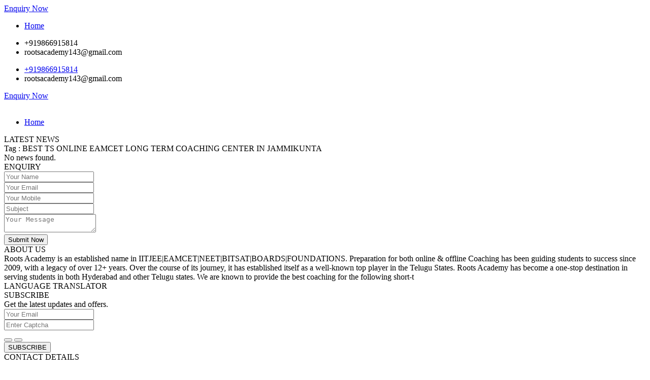

--- FILE ---
content_type: text/html; charset=UTF-8
request_url: https://rootsacademy.co.in/ins-updates.php?tag=%20BEST%20TS%20ONLINE%20EAMCET%20LONG%20TERM%20COACHING%20CENTER%20IN%20JAMMIKUNTA
body_size: 4865
content:
<!DOCTYPE html>
<html>
<head>
	<title>ROOTSACADEMY | +919866915814 | IITJEE COACHING CLASSES IN JNTU, EAMCET COCHING CLASSES IN JNTU, IITJEE INSTITUTE IN KUKATPALLY, EAMCET INSTITUTE IN KUKATPALLY, BITSAT COACHING CLASSES IN JNTU, BEST EAMCET COACHING CLASSES IN HYDERABAD, BEST EAMCET COACHING IN KUKATPALLY, EAMCET COACHING CLASSES NEAR ME, BEST EAMCET COACHING CENTER NEAR ME, online eamcet coaching classes, eamcet coaching classes videos, online eamcet coaching classes 2021, online ts eamcet coaching classes 2021, AP EAMCET Coaching Classes Online, AP EAMCET Coaching Centers, BEST TS EAMCET COACHING CENTERS NEAR ME, Eamcet Long Term, BEST EAMCET LONG TERM  NEAR ME, Best long term coaching for IIT JEE in Hyderabad, iit jee coaching centres in hyderabad, SHORT TERM EAMCET COACHING CENTERS IN HYDERABAD, EAMCET Coaching Centers in Hyderabad / Secunderabad, EAMCET Coaching Centers in Vijayawada, EAMCET Coaching Centers in Vizag</title>
	<meta name="description" content="Roots Academy is an established name in IITJEE|EAMCET|NEET|BITSAT|BOARDS|FOUNDATIONS. Preparation for both online & offline Coaching has been guiding students to success since 2009, with a legacy of over 12+ years. Over the course of its journey, it has established itself as a well-known top player in the Telugu States. Roots Academy has become a one-stop destination in serving students in both Hyderabad and other Telugu states. We are known to provide the best coaching for the following short-t"/>
	<meta name="keywords" content="IITJEE COACHING CLASSES IN JNTU, EAMCET COCHING CLASSES IN JNTU, IITJEE INSTITUTE IN KUKATPALLY, EAMCET INSTITUTE IN KUKATPALLY, BITSAT COACHING CLASSES IN JNTU, BEST EAMCET COACHING CLASSES IN HYDERABAD, BEST EAMCET COACHING IN KUKATPALLY, EAMCET COACHING CLASSES NEAR ME, BEST EAMCET COACHING CENTER NEAR ME, online eamcet coaching classes, eamcet coaching classes videos, online eamcet coaching classes 2021, online ts eamcet coaching classes 2021, AP EAMCET Coaching Classes Online, AP EAMCET Coaching Centers, BEST TS EAMCET COACHING CENTERS NEAR ME, Eamcet Long Term, BEST EAMCET LONG TERM  NEAR ME, Best long term coaching for IIT JEE in Hyderabad, iit jee coaching centres in hyderabad, SHORT TERM EAMCET COACHING CENTERS IN HYDERABAD, EAMCET Coaching Centers in Hyderabad / Secunderabad, EAMCET Coaching Centers in Vijayawada, EAMCET Coaching Centers in Vizag">
	<meta name="news_keywords" content="IITJEE COACHING CLASSES IN JNTU, EAMCET COCHING CLASSES IN JNTU, IITJEE INSTITUTE IN KUKATPALLY, EAMCET INSTITUTE IN KUKATPALLY, BITSAT COACHING CLASSES IN JNTU, BEST EAMCET COACHING CLASSES IN HYDERABAD, BEST EAMCET COACHING IN KUKATPALLY, EAMCET COACHING CLASSES NEAR ME, BEST EAMCET COACHING CENTER NEAR ME, online eamcet coaching classes, eamcet coaching classes videos, online eamcet coaching classes 2021, online ts eamcet coaching classes 2021, AP EAMCET Coaching Classes Online, AP EAMCET Coaching Centers, BEST TS EAMCET COACHING CENTERS NEAR ME, Eamcet Long Term, BEST EAMCET LONG TERM  NEAR ME, Best long term coaching for IIT JEE in Hyderabad, iit jee coaching centres in hyderabad, SHORT TERM EAMCET COACHING CENTERS IN HYDERABAD, EAMCET Coaching Centers in Hyderabad / Secunderabad, EAMCET Coaching Centers in Vijayawada, EAMCET Coaching Centers in Vizag">
	<meta name="abstract" content="IITJEE COACHING CLASSES IN JNTU, EAMCET COCHING CLASSES IN JNTU, IITJEE INSTITUTE IN KUKATPALLY, EAMCET INSTITUTE IN KUKATPALLY, BITSAT COACHING CLASSES IN JNTU, BEST EAMCET COACHING CLASSES IN HYDERABAD, BEST EAMCET COACHING IN KUKATPALLY, EAMCET COACHING CLASSES NEAR ME, BEST EAMCET COACHING CENTER NEAR ME, online eamcet coaching classes, eamcet coaching classes videos, online eamcet coaching classes 2021, online ts eamcet coaching classes 2021, AP EAMCET Coaching Classes Online, AP EAMCET Coaching Centers, BEST TS EAMCET COACHING CENTERS NEAR ME, Eamcet Long Term, BEST EAMCET LONG TERM  NEAR ME, Best long term coaching for IIT JEE in Hyderabad, iit jee coaching centres in hyderabad, SHORT TERM EAMCET COACHING CENTERS IN HYDERABAD, EAMCET Coaching Centers in Hyderabad / Secunderabad, EAMCET Coaching Centers in Vijayawada, EAMCET Coaching Centers in Vizag">
	<meta name="dc.source" CONTENT="https://rootsacademy.co.in">
	<meta name="dc.title" CONTENT="ROOTSACADEMY | 9866915814 | IITJEE COACHING CLASSES IN JNTU, EAMCET COCHING CLASSES IN JNTU, IITJEE INSTITUTE IN KUKATPALLY, EAMCET INSTITUTE IN KUKATPALLY, BITSAT COACHING CLASSES IN JNTU, BEST EAMCET COACHING CLASSES IN HYDERABAD, BEST EAMCET COACHING IN KUKATPALLY, EAMCET COACHING CLASSES NEAR ME, BEST EAMCET COACHING CENTER NEAR ME, online eamcet coaching classes, eamcet coaching classes videos, online eamcet coaching classes 2021, online ts eamcet coaching classes 2021, AP EAMCET Coaching Classes Online, AP EAMCET Coaching Centers, BEST TS EAMCET COACHING CENTERS NEAR ME, Eamcet Long Term, BEST EAMCET LONG TERM  NEAR ME, Best long term coaching for IIT JEE in Hyderabad, iit jee coaching centres in hyderabad, SHORT TERM EAMCET COACHING CENTERS IN HYDERABAD, EAMCET Coaching Centers in Hyderabad / Secunderabad, EAMCET Coaching Centers in Vijayawada, EAMCET Coaching Centers in Vizag">
	<meta name="dc.keywords" CONTENT="IITJEE COACHING CLASSES IN JNTU, EAMCET COCHING CLASSES IN JNTU, IITJEE INSTITUTE IN KUKATPALLY, EAMCET INSTITUTE IN KUKATPALLY, BITSAT COACHING CLASSES IN JNTU, BEST EAMCET COACHING CLASSES IN HYDERABAD, BEST EAMCET COACHING IN KUKATPALLY, EAMCET COACHING CLASSES NEAR ME, BEST EAMCET COACHING CENTER NEAR ME, online eamcet coaching classes, eamcet coaching classes videos, online eamcet coaching classes 2021, online ts eamcet coaching classes 2021, AP EAMCET Coaching Classes Online, AP EAMCET Coaching Centers, BEST TS EAMCET COACHING CENTERS NEAR ME, Eamcet Long Term, BEST EAMCET LONG TERM  NEAR ME, Best long term coaching for IIT JEE in Hyderabad, iit jee coaching centres in hyderabad, SHORT TERM EAMCET COACHING CENTERS IN HYDERABAD, EAMCET Coaching Centers in Hyderabad / Secunderabad, EAMCET Coaching Centers in Vijayawada, EAMCET Coaching Centers in Vizag">
	<meta name="dc.description" CONTENT="Roots Academy is an established name in IITJEE|EAMCET|NEET|BITSAT|BOARDS|FOUNDATIONS. Preparation for both online & offline Coaching has been guiding students to success since 2009, with a legacy of over 12+ years. Over the course of its journey, it has established itself as a well-known top player in the Telugu States. Roots Academy has become a one-stop destination in serving students in both Hyderabad and other Telugu states. We are known to provide the best coaching for the following short-t">
	<meta name="geo.position" content="17.493419;78.3943443">
	<meta property="og:site_name" content="ROOTSACADEMY"/><!-- Analytics -->
<script type="text/javascript">
  var _paq = _paq || [];
  _paq.push(['trackPageView']);
  _paq.push(['enableLinkTracking']);
  (function() {
    var u="https://analytics.inspiroxindia.com/";
    _paq.push(['setTrackerUrl', u+'piwik.php']);
    _paq.push(['setSiteId', '897']);
    var d=document, g=d.createElement('script'), s=d.getElementsByTagName('script')[0];
    g.type='text/javascript'; g.async=true; g.defer=true; g.src=u+'piwik.js'; s.parentNode.insertBefore(g,s);
  })();
</script>
<!-- End Analytics Code --><meta name="viewport" content="width=device-width, initial-scale=1, maximum-scale=1">
<!-- Google Font -->
<link href="https://fonts.googleapis.com/css?family=Lora:400,700&display=swap" rel="stylesheet">
<link href="https://fonts.googleapis.com/css?family=Cabin:400,500,600,700&display=swap" rel="stylesheet">

<style>
:root {
  --ins-brand-color:#8BC34A;
  --ins-brand-rgb-color:139,195,74;
}
</style>

<!-- Css Styles -->
<link rel="stylesheet" href="https://handle.inspiroxindia.com/plugin/theme/1/css/bootstrap.min.css" type="text/css">
<link rel="stylesheet" href="https://handle.inspiroxindia.com/plugin/theme/1/css/font-awesome.min.css" type="text/css">
<link rel="stylesheet" href="https://handle.inspiroxindia.com/plugin/theme/1/css/elegant-icons.css" type="text/css">
<link rel="stylesheet" href="https://handle.inspiroxindia.com/plugin/theme/1/css/flaticon.css" type="text/css">
<link rel="stylesheet" href="https://handle.inspiroxindia.com/plugin/theme/1/css/slicknav.min.css" type="text/css">
<link rel="stylesheet" href="https://handle.inspiroxindia.com/plugin/theme/1/css/animate.min.css" type="text/css">
<link rel="stylesheet" href="https://handle.inspiroxindia.com/plugin/theme/1/css/owl.carousel.min.css" type="text/css">
<link rel="stylesheet" href="https://handle.inspiroxindia.com/plugin/theme/1/css/style.css" type="text/css">
<link rel="stylesheet" href="https://handle.inspiroxindia.com/plugin/theme/1/css/custom.css" type="text/css"></head>
<body>
	<!-- Page Preloder -->
<div id="preloder">
    <div class="loader"></div>
</div>

<!-- Offcanvas Menu Section Begin -->
<div class="offcanvas-menu-overlay"></div>
<div class="canvas-open">
    <i class="icon_menu"></i>
</div>
<div class="offcanvas-menu-wrapper">
    <div class="canvas-close">
        <i class="icon_close"></i>
    </div>
    <div class="search-icon  search-switch">
        <a href="https://api.whatsapp.com/send?phone=+919866915814&amp;text=Hi,need more information about ROOTSACADEMY Please contact me." target="_blank"><i class="fa fa-whatsapp"></i></a>
    </div>
    <div class="header-configure-area">
        <a href="#enquiry" class="bk-btn">Enquiry Now</a>
    </div>
    <nav class="mainmenu mobile-menu">
        <ul>
            <li class="active"><a href="https://rootsacademy.co.in">Home</a></li>
                    </ul>
    </nav>
    <div id="mobile-menu-wrap"></div>
        <div class="top-social">
        <a href="https://www.facebook.com/rootsacademyJNTU" target="_blank"><i class="fa fa-facebook"></i></a>        <a href="https://twitter.com/roots_academy_" target="_blank"><i class="fa fa-twitter"></i></a>        <a href="https://www.linkedin.com/company/roots-academy-eamcet-iit-jee-boards/?viewAsMember=true" target="_blank"><i class="fa fa-linkedin"></i></a>        <a href="https://in.pinterest.com/rootsacademy143/_saved/" target="_blank"><i class="fa fa-pinterest"></i></a>        <a href="https://www.youtube.com/channel/UC1TerbyJpN5FMU8_WZBOpjg" target="_blank"><i class="fa fa-youtube"></i></a>        <a href="https://www.instagram.com/roots_academy_jntu/" target="_blank"><i class="fa fa-instagram"></i></a>            </div>
        <ul class="top-widget">
        <li><i class="fa fa-phone"></i> <span class="cursor" onclick="window.location.href='tel:+919866915814'">+919866915814</span></li>
		<li><i class="fa fa-envelope"></i> <span class="cursor" onclick="window.location.href='mailto:rootsacademy143@gmail.com'">rootsacademy143@gmail.com</span></li>
    </ul>
</div>
<!-- Offcanvas Menu Section End -->

<!-- Header Section Begin -->
<header class="header-section header-normal">
    <div class="top-nav">
        <div class="container">
            <div class="row">
                <div class="col-lg-6">
                    <ul class="tn-left">
                        <li><i class="fa fa-phone"></i> <a href="tel:+919866915814" onclick="return callconnect('')"><span>+919866915814</span></a></li>
                        <li><i class="fa fa-envelope"></i> <span class="cursor" onclick="window.location.href='mailto:rootsacademy143@gmail.com'">rootsacademy143@gmail.com</span></li>
                    </ul>
                </div>
                <div class="col-lg-6">
                    <div class="tn-right">
                                                <div class="top-social">
                            <a href="https://www.facebook.com/rootsacademyJNTU" target="_blank"><i class="fa fa-facebook"></i></a>                            <a href="https://twitter.com/roots_academy_" target="_blank"><i class="fa fa-twitter"></i></a>                            <a href="https://www.linkedin.com/company/roots-academy-eamcet-iit-jee-boards/?viewAsMember=true" target="_blank"><i class="fa fa-linkedin"></i></a>                            <a href="https://in.pinterest.com/rootsacademy143/_saved/" target="_blank"><i class="fa fa-pinterest"></i></a>                            <a href="https://www.youtube.com/channel/UC1TerbyJpN5FMU8_WZBOpjg" target="_blank"><i class="fa fa-youtube"></i></a>                            <a href="https://www.instagram.com/roots_academy_jntu/" target="_blank"><i class="fa fa-instagram"></i></a>                                                    </div>
                                                <a href="#enquiry" class="bk-btn">Enquiry Now</a>
                    </div>
                </div>
            </div>
        </div>
    </div>
    <div class="menu-item">
        <div class="container">
            <div class="row">
                <div class="col-xs-2">
                    <div class="logo">
                        <a href="https://rootsacademy.co.in/ins-updates.php">
                            <img src="https://template.inspiroxindia.com/sites/2021/1/IX20212022-00121/logo/IX20212022-00121.png" alt="" title="ROOTSACADEMY">
                        </a>
                    </div>
                </div>
                <div class="col-xs-10">
                    <div class="nav-menu">
                        <nav class="mainmenu">
                            <ul>
                            	<li class="active"><a href="https://rootsacademy.co.in">Home</a></li>
                                                            </ul>
                        </nav>
                        <div class="nav-right search-switch">
                            <a href="https://api.whatsapp.com/send?phone=+919866915814&amp;text=Hi,need more information about ROOTSACADEMY Please contact me." target="_blank"><i class="fa fa-whatsapp"></i></a>
                        </div>
                    </div>
                </div>
            </div>
        </div>
    </div>
</header>
<!-- Header End -->
    
    	

    <!-- Blog Section Begin -->
    <section class="blog-section blog-page spad mt-5">
        <div class="container">
            <div class="row">
				<div class="col-md-8">
                	                    
                	<div class="page-title ">LATEST NEWS</div>
                                        <div class="bt-option">
                        <span>Tag :  BEST TS ONLINE EAMCET LONG TERM COACHING CENTER IN JAMMIKUNTA</span>
                    </div>
                                        <div class="row grid"> 
                    <div class="grid-sizer"></div>   
					                    <div class="alert alert-warning">No news found.</div>
                                        </div>
                </div>
                <div class="col-md-4">
                	<div class="sidebar">
	<div class="mb-5 wow fadeInUp animated">
        <div class="sidebar-title">ENQUIRY</div>
        <div class="row">
            <div class="col-md-12">
                <form action="#" class="contact-form" id="enquiry" name="enquiry">
                <input type="hidden" name="clientId" value="897">
                <input type="hidden" name="mobileNumber" value="9866915814">
                <input type="hidden" name="id" value="">
                <input type="hidden" name="type" value="">
                                    <div class="row">
                        <div class="col-lg-6">
                            <input type="text" placeholder="Your Name" name="name" id="name" autocomplete="off">
                        </div>
                        <div class="col-lg-6">
                            <input type="text" placeholder="Your Email" name="email" id="email" autocomplete="off">
                        </div>
                    </div>
                    <div class="row">
                        <div class="col-lg-6">
                            <input type="text" placeholder="Your Mobile" name="mobile" id="mobile" autocomplete="off">
                        </div>
                        
                        <div class="col-lg-6">
                            <input type="text" placeholder="Subject" name="subject" id="subject" autocomplete="off">
                        </div>
                    </div>
                    <div class="row">
                        <div class="col-lg-12">
                            <textarea placeholder="Your Message" name="message" id="message"></textarea>
                        </div>
                    </div>
                                                            <div class="row">
                        <div class="col-lg-12">
                            <button type="submit" class="button" id="send">Submit Now</button>
                            <div class="form-message"></div>
                        </div>
                    </div>
                
                </form>
            </div>
        </div>
    </div>

	
	<div class="mb-5 wow fadeInUp animated">
        <div class="sidebar-title">ABOUT US</div>
        <div class="row">
            <div class="col-md-12 custm">
                Roots Academy is an established name in IITJEE|EAMCET|NEET|BITSAT|BOARDS|FOUNDATIONS. Preparation for both online & offline Coaching has been guiding students to success since 2009, with a legacy of over 12+ years. Over the course of its journey, it has established itself as a well-known top player in the Telugu States. Roots Academy has become a one-stop destination in serving students in both Hyderabad and other Telugu states. We are known to provide the best coaching for the following short-t            </div>
        </div>
    </div>
    
        <div class="mb-5 wow fadeInUp animated">
        <div class="sidebar-title">LANGUAGE TRANSLATOR</div>
        <div class="row">
            <div class="col-md-12">
                <div id="google_translate_element"></div>
            </div>
        </div>
    </div>
        
        
    <div class="mb-5 wow fadeInUp animated">
        <div class="sidebar-title">SUBSCRIBE</div>
        <div class="sidebar-title-desc">Get the latest updates and offers.</div>
        <div class="row">
            <div class="col-md-12">
                <form action="#" class="contact-form" id="newsletter1" name="newsletter1">
                    <div class="row">
                        <div class="col-lg-12">
                            <input type="text" placeholder="Your Email" name="emailid" id="emailid" autocomplete="off">
                        </div>
                    </div>
                                        <div class="row">
                        <div class="col-lg-12">
                            <div id="captcha1">
                                <div class="controls">
                                	<div class="row">
                        				<div class="col-lg-8">
                                    		<input class="user-text btn-common form-control" placeholder="Enter Captcha" type="text" />
                                        </div>
                                        <div class="col-lg-4" style="padding-top:5px;">
                                            <button type="button" class="validate btn-common"><span class="fa fa-check"></span></button>
                                            <button type="button" class="refresh btn-common"><span class="fa fa-refresh"></span></button>
                                        </div>
                                    </div>
                                </div>
                            </div>
                        </div>
                    </div>
                    <input type="hidden" name="captcha_validate" id="captcha_validate" value="" required />
                                        <div class="row">
                        <div class="col-lg-12">
                            <button type="submit" class="button" id="send">SUBSCRIBE</button>
                            <div class="form-message"></div>
                        </div>
                    </div>
                
                </form>
            </div>
        </div>
    </div>

	<div class="mb-5 wow fadeInUp animated sidebar-contact">
        <div class="sidebar-title">CONTACT DETAILS</div>
        <div class="row">
            <div class="col-md-12">
                <p><i class="fa fa-map-marker"></i>HIG-205,NEAR MRO OFFICE,KPHB COLONY,HYDERABAD-500085</p>
                <p><i class="fa fa-phone"></i><span class="cursor" onclick="window.location.href='tel:++919866915814'">+919866915814</span></p>
                <p><i class="fa fa-phone"></i><span class="cursor" onclick="window.location.href='tel:++919515190218'">+919515190218</span></p>                <p><i class="fa fa-envelope"></i><span class="cursor" onclick="window.location.href='mailto:rootsacademy143@gmail.com'">rootsacademy143@gmail.com</span></p>
                                <p><div class="fa-social">
                    <a href="https://www.facebook.com/rootsacademyJNTU" target="_blank"><i class="fa fa-facebook"></i></a>                    <a href="https://twitter.com/roots_academy_" target="_blank"><i class="fa fa-twitter"></i></a>                    <a href="https://www.linkedin.com/company/roots-academy-eamcet-iit-jee-boards/?viewAsMember=true" target="_blank"><i class="fa fa-linkedin"></i></a>                    <a href="https://in.pinterest.com/rootsacademy143/_saved/" target="_blank"><i class="fa fa-pinterest"></i></a>                    <a href="https://www.youtube.com/channel/UC1TerbyJpN5FMU8_WZBOpjg" target="_blank"><i class="fa fa-youtube"></i></a>                    <a href="https://www.instagram.com/roots_academy_jntu/" target="_blank"><i class="fa fa-instagram"></i></a>                                    </div></p>
                            </div>
        </div>
    </div>

	<div class="wow fadeInUp animated">
        <div class="sidebar-title">OUR LOCATION</div>
        <div class="row">
            <div class="col-md-12">
            	                <iframe src="https://maps.google.com/maps?width=100%&amp;height=100&amp;hl=en&amp;q=17.493419,78.3943443&amp;ie=UTF8&amp;t=&amp;z=14&amp;iwloc=B&amp;output=embed" frameborder="0" scrolling="no" marginheight="0" marginwidth="0" id="map"></iframe>
                            </div>
        </div>
    </div>
</div>                </div>
            </div>
            
                        
        </div>
    </section>
    <!-- Blog Section End -->
    
	<!-- Footer Section Begin -->
<footer class="footer-section">
    <div class="container">
        <div class="footer-text">
            <div class="row">
                <div class="col-lg-4">
                    <div class="ft-about">
                        <div class="logo">
                            <a href="https://rootsacademy.co.in/ins-updates.php">
                                <img src="https://template.inspiroxindia.com/sites/2021/1/IX20212022-00121/logo/IX20212022-00121.png" alt="" title="ROOTSACADEMY">
                            </a>
                        </div>
                                                <div class="fa-social">
                            <a href="https://www.facebook.com/rootsacademyJNTU" target="_blank"><i class="fa fa-facebook"></i></a>                            <a href="https://twitter.com/roots_academy_" target="_blank"><i class="fa fa-twitter"></i></a>                            <a href="https://www.linkedin.com/company/roots-academy-eamcet-iit-jee-boards/?viewAsMember=true" target="_blank"><i class="fa fa-linkedin"></i></a>                            <a href="https://in.pinterest.com/rootsacademy143/_saved/" target="_blank"><i class="fa fa-pinterest"></i></a>                            <a href="https://www.youtube.com/channel/UC1TerbyJpN5FMU8_WZBOpjg" target="_blank"><i class="fa fa-youtube"></i></a>                            <a href="https://www.instagram.com/roots_academy_jntu/" target="_blank"><i class="fa fa-instagram"></i></a>                                                    </div>
                                            </div>
                </div>
                <div class="col-lg-3 offset-lg-1">
                    <div class="ft-contact">
                        <h6>Contact Us</h6>
                        <ul>
                            <li><i class="fa fa-phone"></i> <span class="cursor" onclick="window.location.href='tel:++919866915814'">+919866915814</span></li>
                            <li><i class="fa fa-phone"></i> <span class="cursor" onclick="window.location.href='tel:++919515190218'">+919515190218</span></li>                            <li><i class="fa fa-envelope"></i>  <span class="cursor" onclick="window.location.href='mailto:rootsacademy143@gmail.com'">rootsacademy143@gmail.com</span></li>
                            <li><i class="fa fa-map-marker"></i> HIG-205,NEAR MRO OFFICE,KPHB COLONY,HYDERABAD-500085</li>
                        </ul>
                    </div>
                </div>
                <div class="col-lg-3 offset-lg-1">
                    <div class="ft-newslatter">
                        <h6>New latest</h6>
                        <p>Get the latest updates and offers.</p>
                        <form action="#" class="fn-form" name="newsletter" id="newsletter">
                            <input type="text" placeholder="Email" name="emailid" id="emailid">
                            <button type="submit"><i class="fa fa-send"></i></button>
                            <div class="form-message"></div>
                        </form>
                    </div>
                </div>
            </div>
        </div>
    </div>
    <div class="copyright-option">
        <div class="container">
            <div class="row">
                <div class="col-lg-7">
                    <div class="co-text text-left"><p>Copyright &copy;<script>document.write(new Date().getFullYear());</script> All rights reserved by INSPIROX INDIA TECHNOLOGIES LLP</p></div>
                </div>
            	<div class="col-lg-5 text-right">
                	                	<ul>
                        <li><a href="https://rootsacademy.co.in/ins-sitemap.xml">Sitemap</a></li>
                    </ul>
                                    </div>
            </div>
        </div>
    </div>
</footer>
<!-- Footer Section End -->

<div class="inspiro-whatsapp-icon">
		<div><a target="_blank" href="https://api.whatsapp.com/send?phone=919866915814&text=Hi, need more information about *ROOTSACADEMY*. Please ping me."><img src="https://inspiroxindia.com/images/icons/whatsapp.png" /> WhatsApp Us</a></div>
		<div><a target="_blank" href="https://maps.google.com/maps?q=17.493419,78.3943443"><img src="https://inspiroxindia.com/images/icons/marker.png" /> Get Direction</a></div>
	</div>
<!-- call icons -->
<div class="inspirox-call-icon inspirox-bg">
	<a href="tel:+919866915814" id="call" onClick="return callconnect('')"><img src="https://inspiroxindia.com/images/icons/call.png"/></a>
</div>

	  <!-- Js Plugins -->
<script src="https://handle.inspiroxindia.com/plugin/theme/1/js/jquery-3.3.1.min.js"></script>
<script src="https://handle.inspiroxindia.com/plugin/theme/1/js/bootstrap.min.js"></script>
<script src="https://handle.inspiroxindia.com/plugin/theme/1/js/jquery.slicknav.js"></script>
<script src="https://handle.inspiroxindia.com/plugin/theme/1/js/jquery.inputmask.bundle.js"></script>
<script src="https://handle.inspiroxindia.com/plugin/theme/1/js/jquery.validate.min.js"></script>
<script src="https://handle.inspiroxindia.com/plugin/theme/1/js/wow.min.js"></script>
<script src="https://handle.inspiroxindia.com/plugin/theme/1/js/masonry.pkgd.min.js"></script>
<script src="https://handle.inspiroxindia.com/plugin/theme/1/js/main.js"></script>
<script src="https://handle.inspiroxindia.com/plugin/theme/1/js/owl.carousel.min.js"></script>

<script>
if($('.owl-testimonial').length)
{
	$(".owl-testimonial").owlCarousel({
		autoplay: true,
		autoplayTimeout: 3000,
		autoplayHoverPause: true,
		autoHeight:true,
		smartSpeed: 700,
		loop: true,
		responsiveClass: true,
		items: 1,
		nav: false, 
		margin: 30,
		dots: true,
		responsive: {
		  0: {
			items: 1
		  },
		  576: {
			items: 1
		  },
		  768: {
			items: 1
		  },
		  992: {
			items: 1
		  }
		}
	});
}
</script>
<script>
if($('form#enquiry').length)
{
	$("#enquiry #name").inputmask({regex:"[A-Za-z ]{30}",placeholder:""});
	$("#enquiry #mobile").inputmask({regex:"[0-9]{10}",placeholder:""});
	
	$("#enquiry").validate({
		 rules: {
			 name: {
				 required: true,
			 },
			 email: {
				 required: true,
				 email: true,
			 },
			 mobile: {
				 required: true,
			 },
			 message: {
				 required: true,
			 },
			 			 captcha_validate: {
				 required: true,
			 },
			 		 },
		 submitHandler: function (form) {
			if($("#enquiry #captcha_validate").val()==1) 
			{				var data = $('#enquiry').serialize();
				$('#enquiry .form-message').html('We sending your message to our team. Please wait...').show();
				$.ajax({
					type:"POST",
					url:"https://handle.inspiroxindia.com/ajax/enquiry.php",
					data:data,
					success: function(msg){
						$('#enquiry .form-message').html(msg);
						$('#enquiry input, #enquiry textarea').val("");
						setTimeout(function(){ $('#enquiry .form-message').hide(); }, 3000);
					}
				});
			}
			else alert("Check captcha");		}
	});
}
function callconnect(upid)
{
	$.ajax({
		type:"POST",
		url:"https://handle.inspiroxindia.com/ajax/callconnect.php",
		data:"clientId=897&upid="+upid,
		success: function(msg){
		}
	});
	return true;	
}
if($('form#newsletter').length)
{
	$("#newsletter").validate({
		 rules: {
			 emailid: {
				 required: true,
				 email: true,
			 },
		 },
		 submitHandler: function (form) {
			var data = $('#newsletter').serialize();
			$('#newsletter .form-message').html('Please wait...').show();
			$.ajax({
				type:"POST",
				url:"https://handle.inspiroxindia.com/ajax/newsletter.php",
				data:"clientId=897&"+data,
				success: function(msg){
					$('#newsletter .form-message').html(msg);
					$('#newsletter input').val("");
					setTimeout(function(){ $('#newsletter .form-message').hide(); }, 3000);
				}
			});
		}
	});
}
if($('form#newsletter1').length)
{
	$("#newsletter1").validate({
		 rules: {
			 emailid: {
				 required: true,
				 email: true,
			 },
			 			 captcha_validate: {
				 required: true,
			 },
			 		 },
		 submitHandler: function (form) {
			if($("#newsletter1 #captcha_validate").val()==1) 
			{				var data = $('#newsletter1').serialize();
				$('#newsletter1 .form-message').html('Please wait...').show();
				$.ajax({
					type:"POST",
					url:"https://handle.inspiroxindia.com/ajax/newsletter.php",
					data:"clientId=897&"+data,
					success: function(msg){
						$('#newsletter1 .form-message').html(msg);
						$('#newsletter1 input').val("");
						setTimeout(function(){ $('#newsletter1 .form-message').hide(); }, 3000);
					}
				});
			}
			else alert("Check captcha");		}
	});
}
function callconnectweb()
{
	jQuery.ajax({
		type:"POST",
		url:"https://handle.inspiroxindia.com/ajax/callconnect.php",
		data:"clientId=897",
		success: function(msg){
		}
	});
	return true;	
}
</script>
<script type="text/javascript" src="//translate.google.com/translate_a/element.js?cb=googleTranslateElementInit"></script>
<script type="text/javascript">
function googleTranslateElementInit() {
  new google.translate.TranslateElement({pageLanguage: 'en'}, 'google_translate_element');
}
</script>
<script type="text/javascript" src="https://handle.inspiroxindia.com/plugin/common/client_captcha.js"></script>
<script type="text/javascript">
var captcha = new $.Captcha({
	onFailure: function() {
		$("#enquiry #captcha_validate").val("");
		$("#enquiry #send").attr('disabled',true);
		alert("Invalid captcha");
	},

	onSuccess: function() {
		$("#enquiry #captcha_validate").val("1");
		$("#enquiry #send").attr('disabled',false);
		alert("Valid captcha");
	}
});
captcha.generate();

var captcha1 = new $.Captcha1({
	onFailure: function() {
		$("#newsletter1 #captcha_validate").val("");
		$("#newsletter1 #send").attr('disabled',true);
		alert("Invalid captcha");
	},

	onSuccess: function() {
		$("#newsletter1 #captcha_validate").val("1");
		$("#newsletter1 #send").attr('disabled',false);
		alert("Valid captcha");
	}
});
captcha1.generate();
</script>

</body>
</html>